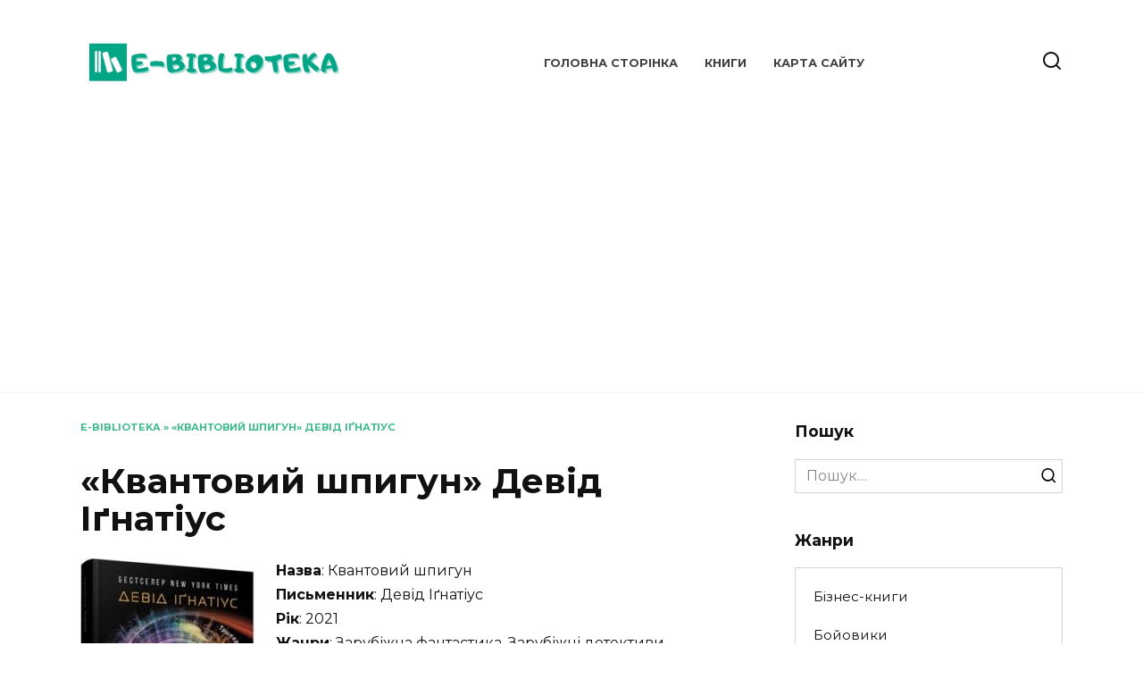

--- FILE ---
content_type: text/html; charset=UTF-8
request_url: https://ebiblioteka.com.ua/kvantovyy-shpyhun-devid-ignatius/
body_size: 17051
content:
<!doctype html>
<html lang="uk">
<head>
	<meta charset="UTF-8">
	<meta name="viewport" content="width=device-width, initial-scale=1">

	<meta name='robots' content='index, follow, max-image-preview:large, max-snippet:-1, max-video-preview:-1' />
	<style>img:is([sizes="auto" i], [sizes^="auto," i]) { contain-intrinsic-size: 3000px 1500px }</style>
	
	<!-- This site is optimized with the Yoast SEO plugin v19.3 - https://yoast.com/wordpress/plugins/seo/ -->
	<title>«Квантовий шпигун» Девід Іґнатіус 🔥 Скачати (Завантажити) безкоштовно книгу (txt, rtf, pdf, epub, fb2) 🇺🇦УКРАЇНСЬКОЮ мовою</title>
	<meta name="description" content="📩 Скачати книгу «Квантовий шпигун» Девід Іґнатіус 🇺🇦УКРАЇНСЬКОЮ мовою🇺🇦 на телефон, ipad, iphone, android у форматах txt, rtf, pdf, epub, fb2. Читати та слухати онлайн БЕЗКОШТОВНО!" />
	<link rel="canonical" href="https://ebiblioteka.com.ua/kvantovyy-shpyhun-devid-ignatius/" />
	<meta property="og:locale" content="uk_UA" />
	<meta property="og:type" content="article" />
	<meta property="og:title" content="«Квантовий шпигун» Девід Іґнатіус 🔥 Скачати (Завантажити) безкоштовно книгу (txt, rtf, pdf, epub, fb2) 🇺🇦УКРАЇНСЬКОЮ мовою" />
	<meta property="og:description" content="📩 Скачати книгу «Квантовий шпигун» Девід Іґнатіус 🇺🇦УКРАЇНСЬКОЮ мовою🇺🇦 на телефон, ipad, iphone, android у форматах txt, rtf, pdf, epub, fb2. Читати та слухати онлайн БЕЗКОШТОВНО!" />
	<meta property="og:url" content="https://ebiblioteka.com.ua/kvantovyy-shpyhun-devid-ignatius/" />
	<meta property="og:site_name" content="E-Biblioteka" />
	<meta property="article:published_time" content="2022-08-09T22:46:39+00:00" />
	<meta property="og:image" content="https://ebiblioteka.com.ua/wp-content/uploads/2022/08/Kvantovyj-shpygun-237x365-1.jpg" />
	<meta property="og:image:width" content="237" />
	<meta property="og:image:height" content="365" />
	<meta property="og:image:type" content="image/jpeg" />
	<meta name="author" content="mrfomin92" />
	<meta name="twitter:card" content="summary_large_image" />
	<meta name="twitter:label1" content="Автор" />
	<meta name="twitter:data1" content="mrfomin92" />
	<script type="application/ld+json" class="yoast-schema-graph">{"@context":"https://schema.org","@graph":[{"@type":"WebSite","@id":"https://ebiblioteka.com.ua/#website","url":"https://ebiblioteka.com.ua/","name":"E-Biblioteka","description":"","potentialAction":[{"@type":"SearchAction","target":{"@type":"EntryPoint","urlTemplate":"https://ebiblioteka.com.ua/?s={search_term_string}"},"query-input":"required name=search_term_string"}],"inLanguage":"uk"},{"@type":"ImageObject","inLanguage":"uk","@id":"https://ebiblioteka.com.ua/kvantovyy-shpyhun-devid-ignatius/#primaryimage","url":"https://ebiblioteka.com.ua/wp-content/uploads/2022/08/Kvantovyj-shpygun-237x365-1.jpg","contentUrl":"https://ebiblioteka.com.ua/wp-content/uploads/2022/08/Kvantovyj-shpygun-237x365-1.jpg","width":237,"height":365,"caption":"«Квантовий шпигун» Девід Іґнатіус"},{"@type":"WebPage","@id":"https://ebiblioteka.com.ua/kvantovyy-shpyhun-devid-ignatius/","url":"https://ebiblioteka.com.ua/kvantovyy-shpyhun-devid-ignatius/","name":"«Квантовий шпигун» Девід Іґнатіус 🔥 Скачати (Завантажити) безкоштовно книгу (txt, rtf, pdf, epub, fb2) 🇺🇦УКРАЇНСЬКОЮ мовою","isPartOf":{"@id":"https://ebiblioteka.com.ua/#website"},"primaryImageOfPage":{"@id":"https://ebiblioteka.com.ua/kvantovyy-shpyhun-devid-ignatius/#primaryimage"},"datePublished":"2022-08-09T22:46:39+00:00","dateModified":"2022-08-09T22:46:39+00:00","author":{"@id":"https://ebiblioteka.com.ua/#/schema/person/9d85b73964a41fdb8040387cb4e2b0e7"},"description":"📩 Скачати книгу «Квантовий шпигун» Девід Іґнатіус 🇺🇦УКРАЇНСЬКОЮ мовою🇺🇦 на телефон, ipad, iphone, android у форматах txt, rtf, pdf, epub, fb2. Читати та слухати онлайн БЕЗКОШТОВНО!","breadcrumb":{"@id":"https://ebiblioteka.com.ua/kvantovyy-shpyhun-devid-ignatius/#breadcrumb"},"inLanguage":"uk","potentialAction":[{"@type":"ReadAction","target":["https://ebiblioteka.com.ua/kvantovyy-shpyhun-devid-ignatius/"]}]},{"@type":"BreadcrumbList","@id":"https://ebiblioteka.com.ua/kvantovyy-shpyhun-devid-ignatius/#breadcrumb","itemListElement":[{"@type":"ListItem","position":1,"name":"E-biblioteka","item":"https://ebiblioteka.com.ua/"},{"@type":"ListItem","position":2,"name":"«Квантовий шпигун» Девід Іґнатіус"}]},{"@type":"Person","@id":"https://ebiblioteka.com.ua/#/schema/person/9d85b73964a41fdb8040387cb4e2b0e7","name":"mrfomin92","image":{"@type":"ImageObject","inLanguage":"uk","@id":"https://ebiblioteka.com.ua/#/schema/person/image/","url":"https://secure.gravatar.com/avatar/5eef3f97af594a0272e05122478721aca12387dc38aa6505dea64826bc8072be?s=96&d=mm&r=g","contentUrl":"https://secure.gravatar.com/avatar/5eef3f97af594a0272e05122478721aca12387dc38aa6505dea64826bc8072be?s=96&d=mm&r=g","caption":"mrfomin92"},"sameAs":["https://ebiblioteka.com.ua"]}]}</script>
	<!-- / Yoast SEO plugin. -->


<link rel='dns-prefetch' href='//fonts.googleapis.com' />
<link rel="alternate" type="application/rss+xml" title="E-Biblioteka &raquo; «Квантовий шпигун» Девід Іґнатіус Канал коментарів" href="https://ebiblioteka.com.ua/kvantovyy-shpyhun-devid-ignatius/feed/" />
<script type="text/javascript">
/* <![CDATA[ */
window._wpemojiSettings = {"baseUrl":"https:\/\/s.w.org\/images\/core\/emoji\/16.0.1\/72x72\/","ext":".png","svgUrl":"https:\/\/s.w.org\/images\/core\/emoji\/16.0.1\/svg\/","svgExt":".svg","source":{"concatemoji":"https:\/\/ebiblioteka.com.ua\/wp-includes\/js\/wp-emoji-release.min.js?ver=6.8.3"}};
/*! This file is auto-generated */
!function(s,n){var o,i,e;function c(e){try{var t={supportTests:e,timestamp:(new Date).valueOf()};sessionStorage.setItem(o,JSON.stringify(t))}catch(e){}}function p(e,t,n){e.clearRect(0,0,e.canvas.width,e.canvas.height),e.fillText(t,0,0);var t=new Uint32Array(e.getImageData(0,0,e.canvas.width,e.canvas.height).data),a=(e.clearRect(0,0,e.canvas.width,e.canvas.height),e.fillText(n,0,0),new Uint32Array(e.getImageData(0,0,e.canvas.width,e.canvas.height).data));return t.every(function(e,t){return e===a[t]})}function u(e,t){e.clearRect(0,0,e.canvas.width,e.canvas.height),e.fillText(t,0,0);for(var n=e.getImageData(16,16,1,1),a=0;a<n.data.length;a++)if(0!==n.data[a])return!1;return!0}function f(e,t,n,a){switch(t){case"flag":return n(e,"\ud83c\udff3\ufe0f\u200d\u26a7\ufe0f","\ud83c\udff3\ufe0f\u200b\u26a7\ufe0f")?!1:!n(e,"\ud83c\udde8\ud83c\uddf6","\ud83c\udde8\u200b\ud83c\uddf6")&&!n(e,"\ud83c\udff4\udb40\udc67\udb40\udc62\udb40\udc65\udb40\udc6e\udb40\udc67\udb40\udc7f","\ud83c\udff4\u200b\udb40\udc67\u200b\udb40\udc62\u200b\udb40\udc65\u200b\udb40\udc6e\u200b\udb40\udc67\u200b\udb40\udc7f");case"emoji":return!a(e,"\ud83e\udedf")}return!1}function g(e,t,n,a){var r="undefined"!=typeof WorkerGlobalScope&&self instanceof WorkerGlobalScope?new OffscreenCanvas(300,150):s.createElement("canvas"),o=r.getContext("2d",{willReadFrequently:!0}),i=(o.textBaseline="top",o.font="600 32px Arial",{});return e.forEach(function(e){i[e]=t(o,e,n,a)}),i}function t(e){var t=s.createElement("script");t.src=e,t.defer=!0,s.head.appendChild(t)}"undefined"!=typeof Promise&&(o="wpEmojiSettingsSupports",i=["flag","emoji"],n.supports={everything:!0,everythingExceptFlag:!0},e=new Promise(function(e){s.addEventListener("DOMContentLoaded",e,{once:!0})}),new Promise(function(t){var n=function(){try{var e=JSON.parse(sessionStorage.getItem(o));if("object"==typeof e&&"number"==typeof e.timestamp&&(new Date).valueOf()<e.timestamp+604800&&"object"==typeof e.supportTests)return e.supportTests}catch(e){}return null}();if(!n){if("undefined"!=typeof Worker&&"undefined"!=typeof OffscreenCanvas&&"undefined"!=typeof URL&&URL.createObjectURL&&"undefined"!=typeof Blob)try{var e="postMessage("+g.toString()+"("+[JSON.stringify(i),f.toString(),p.toString(),u.toString()].join(",")+"));",a=new Blob([e],{type:"text/javascript"}),r=new Worker(URL.createObjectURL(a),{name:"wpTestEmojiSupports"});return void(r.onmessage=function(e){c(n=e.data),r.terminate(),t(n)})}catch(e){}c(n=g(i,f,p,u))}t(n)}).then(function(e){for(var t in e)n.supports[t]=e[t],n.supports.everything=n.supports.everything&&n.supports[t],"flag"!==t&&(n.supports.everythingExceptFlag=n.supports.everythingExceptFlag&&n.supports[t]);n.supports.everythingExceptFlag=n.supports.everythingExceptFlag&&!n.supports.flag,n.DOMReady=!1,n.readyCallback=function(){n.DOMReady=!0}}).then(function(){return e}).then(function(){var e;n.supports.everything||(n.readyCallback(),(e=n.source||{}).concatemoji?t(e.concatemoji):e.wpemoji&&e.twemoji&&(t(e.twemoji),t(e.wpemoji)))}))}((window,document),window._wpemojiSettings);
/* ]]> */
</script>

<style id='wp-emoji-styles-inline-css' type='text/css'>

	img.wp-smiley, img.emoji {
		display: inline !important;
		border: none !important;
		box-shadow: none !important;
		height: 1em !important;
		width: 1em !important;
		margin: 0 0.07em !important;
		vertical-align: -0.1em !important;
		background: none !important;
		padding: 0 !important;
	}
</style>
<link rel='stylesheet' id='wp-block-library-css' href='https://ebiblioteka.com.ua/wp-includes/css/dist/block-library/style.min.css?ver=6.8.3'  media='all' />
<style id='wp-block-library-theme-inline-css' type='text/css'>
.wp-block-audio :where(figcaption){color:#555;font-size:13px;text-align:center}.is-dark-theme .wp-block-audio :where(figcaption){color:#ffffffa6}.wp-block-audio{margin:0 0 1em}.wp-block-code{border:1px solid #ccc;border-radius:4px;font-family:Menlo,Consolas,monaco,monospace;padding:.8em 1em}.wp-block-embed :where(figcaption){color:#555;font-size:13px;text-align:center}.is-dark-theme .wp-block-embed :where(figcaption){color:#ffffffa6}.wp-block-embed{margin:0 0 1em}.blocks-gallery-caption{color:#555;font-size:13px;text-align:center}.is-dark-theme .blocks-gallery-caption{color:#ffffffa6}:root :where(.wp-block-image figcaption){color:#555;font-size:13px;text-align:center}.is-dark-theme :root :where(.wp-block-image figcaption){color:#ffffffa6}.wp-block-image{margin:0 0 1em}.wp-block-pullquote{border-bottom:4px solid;border-top:4px solid;color:currentColor;margin-bottom:1.75em}.wp-block-pullquote cite,.wp-block-pullquote footer,.wp-block-pullquote__citation{color:currentColor;font-size:.8125em;font-style:normal;text-transform:uppercase}.wp-block-quote{border-left:.25em solid;margin:0 0 1.75em;padding-left:1em}.wp-block-quote cite,.wp-block-quote footer{color:currentColor;font-size:.8125em;font-style:normal;position:relative}.wp-block-quote:where(.has-text-align-right){border-left:none;border-right:.25em solid;padding-left:0;padding-right:1em}.wp-block-quote:where(.has-text-align-center){border:none;padding-left:0}.wp-block-quote.is-large,.wp-block-quote.is-style-large,.wp-block-quote:where(.is-style-plain){border:none}.wp-block-search .wp-block-search__label{font-weight:700}.wp-block-search__button{border:1px solid #ccc;padding:.375em .625em}:where(.wp-block-group.has-background){padding:1.25em 2.375em}.wp-block-separator.has-css-opacity{opacity:.4}.wp-block-separator{border:none;border-bottom:2px solid;margin-left:auto;margin-right:auto}.wp-block-separator.has-alpha-channel-opacity{opacity:1}.wp-block-separator:not(.is-style-wide):not(.is-style-dots){width:100px}.wp-block-separator.has-background:not(.is-style-dots){border-bottom:none;height:1px}.wp-block-separator.has-background:not(.is-style-wide):not(.is-style-dots){height:2px}.wp-block-table{margin:0 0 1em}.wp-block-table td,.wp-block-table th{word-break:normal}.wp-block-table :where(figcaption){color:#555;font-size:13px;text-align:center}.is-dark-theme .wp-block-table :where(figcaption){color:#ffffffa6}.wp-block-video :where(figcaption){color:#555;font-size:13px;text-align:center}.is-dark-theme .wp-block-video :where(figcaption){color:#ffffffa6}.wp-block-video{margin:0 0 1em}:root :where(.wp-block-template-part.has-background){margin-bottom:0;margin-top:0;padding:1.25em 2.375em}
</style>
<style id='classic-theme-styles-inline-css' type='text/css'>
/*! This file is auto-generated */
.wp-block-button__link{color:#fff;background-color:#32373c;border-radius:9999px;box-shadow:none;text-decoration:none;padding:calc(.667em + 2px) calc(1.333em + 2px);font-size:1.125em}.wp-block-file__button{background:#32373c;color:#fff;text-decoration:none}
</style>
<style id='global-styles-inline-css' type='text/css'>
:root{--wp--preset--aspect-ratio--square: 1;--wp--preset--aspect-ratio--4-3: 4/3;--wp--preset--aspect-ratio--3-4: 3/4;--wp--preset--aspect-ratio--3-2: 3/2;--wp--preset--aspect-ratio--2-3: 2/3;--wp--preset--aspect-ratio--16-9: 16/9;--wp--preset--aspect-ratio--9-16: 9/16;--wp--preset--color--black: #000000;--wp--preset--color--cyan-bluish-gray: #abb8c3;--wp--preset--color--white: #ffffff;--wp--preset--color--pale-pink: #f78da7;--wp--preset--color--vivid-red: #cf2e2e;--wp--preset--color--luminous-vivid-orange: #ff6900;--wp--preset--color--luminous-vivid-amber: #fcb900;--wp--preset--color--light-green-cyan: #7bdcb5;--wp--preset--color--vivid-green-cyan: #00d084;--wp--preset--color--pale-cyan-blue: #8ed1fc;--wp--preset--color--vivid-cyan-blue: #0693e3;--wp--preset--color--vivid-purple: #9b51e0;--wp--preset--gradient--vivid-cyan-blue-to-vivid-purple: linear-gradient(135deg,rgba(6,147,227,1) 0%,rgb(155,81,224) 100%);--wp--preset--gradient--light-green-cyan-to-vivid-green-cyan: linear-gradient(135deg,rgb(122,220,180) 0%,rgb(0,208,130) 100%);--wp--preset--gradient--luminous-vivid-amber-to-luminous-vivid-orange: linear-gradient(135deg,rgba(252,185,0,1) 0%,rgba(255,105,0,1) 100%);--wp--preset--gradient--luminous-vivid-orange-to-vivid-red: linear-gradient(135deg,rgba(255,105,0,1) 0%,rgb(207,46,46) 100%);--wp--preset--gradient--very-light-gray-to-cyan-bluish-gray: linear-gradient(135deg,rgb(238,238,238) 0%,rgb(169,184,195) 100%);--wp--preset--gradient--cool-to-warm-spectrum: linear-gradient(135deg,rgb(74,234,220) 0%,rgb(151,120,209) 20%,rgb(207,42,186) 40%,rgb(238,44,130) 60%,rgb(251,105,98) 80%,rgb(254,248,76) 100%);--wp--preset--gradient--blush-light-purple: linear-gradient(135deg,rgb(255,206,236) 0%,rgb(152,150,240) 100%);--wp--preset--gradient--blush-bordeaux: linear-gradient(135deg,rgb(254,205,165) 0%,rgb(254,45,45) 50%,rgb(107,0,62) 100%);--wp--preset--gradient--luminous-dusk: linear-gradient(135deg,rgb(255,203,112) 0%,rgb(199,81,192) 50%,rgb(65,88,208) 100%);--wp--preset--gradient--pale-ocean: linear-gradient(135deg,rgb(255,245,203) 0%,rgb(182,227,212) 50%,rgb(51,167,181) 100%);--wp--preset--gradient--electric-grass: linear-gradient(135deg,rgb(202,248,128) 0%,rgb(113,206,126) 100%);--wp--preset--gradient--midnight: linear-gradient(135deg,rgb(2,3,129) 0%,rgb(40,116,252) 100%);--wp--preset--font-size--small: 19.5px;--wp--preset--font-size--medium: 20px;--wp--preset--font-size--large: 36.5px;--wp--preset--font-size--x-large: 42px;--wp--preset--font-size--normal: 22px;--wp--preset--font-size--huge: 49.5px;--wp--preset--spacing--20: 0.44rem;--wp--preset--spacing--30: 0.67rem;--wp--preset--spacing--40: 1rem;--wp--preset--spacing--50: 1.5rem;--wp--preset--spacing--60: 2.25rem;--wp--preset--spacing--70: 3.38rem;--wp--preset--spacing--80: 5.06rem;--wp--preset--shadow--natural: 6px 6px 9px rgba(0, 0, 0, 0.2);--wp--preset--shadow--deep: 12px 12px 50px rgba(0, 0, 0, 0.4);--wp--preset--shadow--sharp: 6px 6px 0px rgba(0, 0, 0, 0.2);--wp--preset--shadow--outlined: 6px 6px 0px -3px rgba(255, 255, 255, 1), 6px 6px rgba(0, 0, 0, 1);--wp--preset--shadow--crisp: 6px 6px 0px rgba(0, 0, 0, 1);}:where(.is-layout-flex){gap: 0.5em;}:where(.is-layout-grid){gap: 0.5em;}body .is-layout-flex{display: flex;}.is-layout-flex{flex-wrap: wrap;align-items: center;}.is-layout-flex > :is(*, div){margin: 0;}body .is-layout-grid{display: grid;}.is-layout-grid > :is(*, div){margin: 0;}:where(.wp-block-columns.is-layout-flex){gap: 2em;}:where(.wp-block-columns.is-layout-grid){gap: 2em;}:where(.wp-block-post-template.is-layout-flex){gap: 1.25em;}:where(.wp-block-post-template.is-layout-grid){gap: 1.25em;}.has-black-color{color: var(--wp--preset--color--black) !important;}.has-cyan-bluish-gray-color{color: var(--wp--preset--color--cyan-bluish-gray) !important;}.has-white-color{color: var(--wp--preset--color--white) !important;}.has-pale-pink-color{color: var(--wp--preset--color--pale-pink) !important;}.has-vivid-red-color{color: var(--wp--preset--color--vivid-red) !important;}.has-luminous-vivid-orange-color{color: var(--wp--preset--color--luminous-vivid-orange) !important;}.has-luminous-vivid-amber-color{color: var(--wp--preset--color--luminous-vivid-amber) !important;}.has-light-green-cyan-color{color: var(--wp--preset--color--light-green-cyan) !important;}.has-vivid-green-cyan-color{color: var(--wp--preset--color--vivid-green-cyan) !important;}.has-pale-cyan-blue-color{color: var(--wp--preset--color--pale-cyan-blue) !important;}.has-vivid-cyan-blue-color{color: var(--wp--preset--color--vivid-cyan-blue) !important;}.has-vivid-purple-color{color: var(--wp--preset--color--vivid-purple) !important;}.has-black-background-color{background-color: var(--wp--preset--color--black) !important;}.has-cyan-bluish-gray-background-color{background-color: var(--wp--preset--color--cyan-bluish-gray) !important;}.has-white-background-color{background-color: var(--wp--preset--color--white) !important;}.has-pale-pink-background-color{background-color: var(--wp--preset--color--pale-pink) !important;}.has-vivid-red-background-color{background-color: var(--wp--preset--color--vivid-red) !important;}.has-luminous-vivid-orange-background-color{background-color: var(--wp--preset--color--luminous-vivid-orange) !important;}.has-luminous-vivid-amber-background-color{background-color: var(--wp--preset--color--luminous-vivid-amber) !important;}.has-light-green-cyan-background-color{background-color: var(--wp--preset--color--light-green-cyan) !important;}.has-vivid-green-cyan-background-color{background-color: var(--wp--preset--color--vivid-green-cyan) !important;}.has-pale-cyan-blue-background-color{background-color: var(--wp--preset--color--pale-cyan-blue) !important;}.has-vivid-cyan-blue-background-color{background-color: var(--wp--preset--color--vivid-cyan-blue) !important;}.has-vivid-purple-background-color{background-color: var(--wp--preset--color--vivid-purple) !important;}.has-black-border-color{border-color: var(--wp--preset--color--black) !important;}.has-cyan-bluish-gray-border-color{border-color: var(--wp--preset--color--cyan-bluish-gray) !important;}.has-white-border-color{border-color: var(--wp--preset--color--white) !important;}.has-pale-pink-border-color{border-color: var(--wp--preset--color--pale-pink) !important;}.has-vivid-red-border-color{border-color: var(--wp--preset--color--vivid-red) !important;}.has-luminous-vivid-orange-border-color{border-color: var(--wp--preset--color--luminous-vivid-orange) !important;}.has-luminous-vivid-amber-border-color{border-color: var(--wp--preset--color--luminous-vivid-amber) !important;}.has-light-green-cyan-border-color{border-color: var(--wp--preset--color--light-green-cyan) !important;}.has-vivid-green-cyan-border-color{border-color: var(--wp--preset--color--vivid-green-cyan) !important;}.has-pale-cyan-blue-border-color{border-color: var(--wp--preset--color--pale-cyan-blue) !important;}.has-vivid-cyan-blue-border-color{border-color: var(--wp--preset--color--vivid-cyan-blue) !important;}.has-vivid-purple-border-color{border-color: var(--wp--preset--color--vivid-purple) !important;}.has-vivid-cyan-blue-to-vivid-purple-gradient-background{background: var(--wp--preset--gradient--vivid-cyan-blue-to-vivid-purple) !important;}.has-light-green-cyan-to-vivid-green-cyan-gradient-background{background: var(--wp--preset--gradient--light-green-cyan-to-vivid-green-cyan) !important;}.has-luminous-vivid-amber-to-luminous-vivid-orange-gradient-background{background: var(--wp--preset--gradient--luminous-vivid-amber-to-luminous-vivid-orange) !important;}.has-luminous-vivid-orange-to-vivid-red-gradient-background{background: var(--wp--preset--gradient--luminous-vivid-orange-to-vivid-red) !important;}.has-very-light-gray-to-cyan-bluish-gray-gradient-background{background: var(--wp--preset--gradient--very-light-gray-to-cyan-bluish-gray) !important;}.has-cool-to-warm-spectrum-gradient-background{background: var(--wp--preset--gradient--cool-to-warm-spectrum) !important;}.has-blush-light-purple-gradient-background{background: var(--wp--preset--gradient--blush-light-purple) !important;}.has-blush-bordeaux-gradient-background{background: var(--wp--preset--gradient--blush-bordeaux) !important;}.has-luminous-dusk-gradient-background{background: var(--wp--preset--gradient--luminous-dusk) !important;}.has-pale-ocean-gradient-background{background: var(--wp--preset--gradient--pale-ocean) !important;}.has-electric-grass-gradient-background{background: var(--wp--preset--gradient--electric-grass) !important;}.has-midnight-gradient-background{background: var(--wp--preset--gradient--midnight) !important;}.has-small-font-size{font-size: var(--wp--preset--font-size--small) !important;}.has-medium-font-size{font-size: var(--wp--preset--font-size--medium) !important;}.has-large-font-size{font-size: var(--wp--preset--font-size--large) !important;}.has-x-large-font-size{font-size: var(--wp--preset--font-size--x-large) !important;}
:where(.wp-block-post-template.is-layout-flex){gap: 1.25em;}:where(.wp-block-post-template.is-layout-grid){gap: 1.25em;}
:where(.wp-block-columns.is-layout-flex){gap: 2em;}:where(.wp-block-columns.is-layout-grid){gap: 2em;}
:root :where(.wp-block-pullquote){font-size: 1.5em;line-height: 1.6;}
</style>
<link rel='stylesheet' id='google-fonts-css' href='https://fonts.googleapis.com/css?family=Montserrat%3A400%2C400i%2C700&#038;subset=cyrillic&#038;display=swap&#038;ver=6.8.3'  media='all' />
<link rel='stylesheet' id='reboot-style-css' href='https://ebiblioteka.com.ua/wp-content/themes/reboot/assets/css/style.min.css?ver=1.4.3'  media='all' />
<script type="text/javascript" src="https://ebiblioteka.com.ua/wp-includes/js/jquery/jquery.min.js?ver=3.7.1" id="jquery-core-js"></script>
<script type="text/javascript" src="https://ebiblioteka.com.ua/wp-includes/js/jquery/jquery-migrate.min.js?ver=3.4.1" id="jquery-migrate-js"></script>
<link rel="https://api.w.org/" href="https://ebiblioteka.com.ua/wp-json/" /><link rel="alternate" title="JSON" type="application/json" href="https://ebiblioteka.com.ua/wp-json/wp/v2/posts/2400" /><link rel="EditURI" type="application/rsd+xml" title="RSD" href="https://ebiblioteka.com.ua/xmlrpc.php?rsd" />
<meta name="generator" content="WordPress 6.8.3" />
<link rel='shortlink' href='https://ebiblioteka.com.ua/?p=2400' />
<link rel="alternate" title="oEmbed (JSON)" type="application/json+oembed" href="https://ebiblioteka.com.ua/wp-json/oembed/1.0/embed?url=https%3A%2F%2Febiblioteka.com.ua%2Fkvantovyy-shpyhun-devid-ignatius%2F" />
<link rel="alternate" title="oEmbed (XML)" type="text/xml+oembed" href="https://ebiblioteka.com.ua/wp-json/oembed/1.0/embed?url=https%3A%2F%2Febiblioteka.com.ua%2Fkvantovyy-shpyhun-devid-ignatius%2F&#038;format=xml" />
<link rel="preload" href="https://ebiblioteka.com.ua/wp-content/themes/reboot/assets/fonts/wpshop-core.ttf" as="font" crossorigin>
    <style>::selection, .card-slider__category, .card-slider-container .swiper-pagination-bullet-active, .post-card--grid .post-card__thumbnail:before, .post-card:not(.post-card--small) .post-card__thumbnail a:before, .post-card:not(.post-card--small) .post-card__category,  .post-box--high .post-box__category span, .post-box--wide .post-box__category span, .page-separator, .pagination .nav-links .page-numbers:not(.dots):not(.current):before, .btn, .btn-primary:hover, .btn-primary:not(:disabled):not(.disabled).active, .btn-primary:not(:disabled):not(.disabled):active, .show>.btn-primary.dropdown-toggle, .comment-respond .form-submit input, .page-links__item{background-color:#0faa71}.entry-image--big .entry-image__body .post-card__category a, .home-text ul:not([class])>li:before, .page-content ul:not([class])>li:before, .taxonomy-description ul:not([class])>li:before, .widget-area .widget_categories ul.menu li a:before, .widget-area .widget_categories ul.menu li span:before, .widget-area .widget_categories>ul li a:before, .widget-area .widget_categories>ul li span:before, .widget-area .widget_nav_menu ul.menu li a:before, .widget-area .widget_nav_menu ul.menu li span:before, .widget-area .widget_nav_menu>ul li a:before, .widget-area .widget_nav_menu>ul li span:before, .page-links .page-numbers:not(.dots):not(.current):before, .page-links .post-page-numbers:not(.dots):not(.current):before, .pagination .nav-links .page-numbers:not(.dots):not(.current):before, .pagination .nav-links .post-page-numbers:not(.dots):not(.current):before, .entry-image--full .entry-image__body .post-card__category a, .entry-image--fullscreen .entry-image__body .post-card__category a, .entry-image--wide .entry-image__body .post-card__category a{background-color:#0faa71}.comment-respond input:focus, select:focus, textarea:focus, .post-card--grid.post-card--thumbnail-no, .post-card--standard:after, .post-card--related.post-card--thumbnail-no:hover, .spoiler-box, .btn-primary, .btn-primary:hover, .btn-primary:not(:disabled):not(.disabled).active, .btn-primary:not(:disabled):not(.disabled):active, .show>.btn-primary.dropdown-toggle, .inp:focus, .entry-tag:focus, .entry-tag:hover, .search-screen .search-form .search-field:focus, .entry-content ul:not([class])>li:before, .text-content ul:not([class])>li:before, .page-content ul:not([class])>li:before, .taxonomy-description ul:not([class])>li:before, .entry-content blockquote,
        .input:focus, input[type=color]:focus, input[type=date]:focus, input[type=datetime-local]:focus, input[type=datetime]:focus, input[type=email]:focus, input[type=month]:focus, input[type=number]:focus, input[type=password]:focus, input[type=range]:focus, input[type=search]:focus, input[type=tel]:focus, input[type=text]:focus, input[type=time]:focus, input[type=url]:focus, input[type=week]:focus, select:focus, textarea:focus{border-color:#0faa71 !important}.post-card--small .post-card__category, .post-card__author:before, .post-card__comments:before, .post-card__date:before, .post-card__like:before, .post-card__views:before, .entry-author:before, .entry-date:before, .entry-time:before, .entry-views:before, .entry-content ol:not([class])>li:before, .text-content ol:not([class])>li:before, .entry-content blockquote:before, .spoiler-box__title:after, .search-icon:hover:before, .search-form .search-submit:hover:before, .star-rating-item.hover,
        .comment-list .bypostauthor>.comment-body .comment-author:after,
        .breadcrumb a, .breadcrumb span,
        .search-screen .search-form .search-submit:before, 
        .star-rating--score-1:not(.hover) .star-rating-item:nth-child(1),
        .star-rating--score-2:not(.hover) .star-rating-item:nth-child(1), .star-rating--score-2:not(.hover) .star-rating-item:nth-child(2),
        .star-rating--score-3:not(.hover) .star-rating-item:nth-child(1), .star-rating--score-3:not(.hover) .star-rating-item:nth-child(2), .star-rating--score-3:not(.hover) .star-rating-item:nth-child(3),
        .star-rating--score-4:not(.hover) .star-rating-item:nth-child(1), .star-rating--score-4:not(.hover) .star-rating-item:nth-child(2), .star-rating--score-4:not(.hover) .star-rating-item:nth-child(3), .star-rating--score-4:not(.hover) .star-rating-item:nth-child(4),
        .star-rating--score-5:not(.hover) .star-rating-item:nth-child(1), .star-rating--score-5:not(.hover) .star-rating-item:nth-child(2), .star-rating--score-5:not(.hover) .star-rating-item:nth-child(3), .star-rating--score-5:not(.hover) .star-rating-item:nth-child(4), .star-rating--score-5:not(.hover) .star-rating-item:nth-child(5){color:#0faa71}@media (max-width: 991px){.widget-area{display: block; margin: 0 auto}}</style>
<link rel="icon" href="https://ebiblioteka.com.ua/wp-content/uploads/2022/07/cropped-Дизайн-без-названия-2022-07-13T105307.896-32x32.jpg" sizes="32x32" />
<link rel="icon" href="https://ebiblioteka.com.ua/wp-content/uploads/2022/07/cropped-Дизайн-без-названия-2022-07-13T105307.896-192x192.jpg" sizes="192x192" />
<link rel="apple-touch-icon" href="https://ebiblioteka.com.ua/wp-content/uploads/2022/07/cropped-Дизайн-без-названия-2022-07-13T105307.896-180x180.jpg" />
<meta name="msapplication-TileImage" content="https://ebiblioteka.com.ua/wp-content/uploads/2022/07/cropped-Дизайн-без-названия-2022-07-13T105307.896-270x270.jpg" />
    	<!-- Google tag (gtag.js) -->
<script async src="https://www.googletagmanager.com/gtag/js?id=G-KPCMW59W81"></script>
<script>
  window.dataLayer = window.dataLayer || [];
  function gtag(){dataLayer.push(arguments);}
  gtag('js', new Date());

  gtag('config', 'G-KPCMW59W81');
</script>
	<!-- Global site tag (gtag.js) - Google Analytics -->
<script async src="https://www.googletagmanager.com/gtag/js?id=UA-238355683-1"></script>
<script>
  window.dataLayer = window.dataLayer || [];
  function gtag(){dataLayer.push(arguments);}
  gtag('js', new Date());

  gtag('config', 'UA-238355683-1');
</script>
	<script async src="https://pagead2.googlesyndication.com/pagead/js/adsbygoogle.js?client=ca-pub-0844652569170025"
     crossorigin="anonymous"></script>

</head>

<body class="wp-singular post-template-default single single-post postid-2400 single-format-standard wp-embed-responsive wp-theme-reboot sidebar-right">



<div id="page" class="site">
    <a class="skip-link screen-reader-text" href="#content">Перейти до вмісту</a>

    <div class="search-screen-overlay js-search-screen-overlay"></div>
    <div class="search-screen js-search-screen">
        
<form role="search" method="get" class="search-form" action="https://ebiblioteka.com.ua/">
    <label>
        <span class="screen-reader-text">Search for:</span>
        <input type="search" class="search-field" placeholder="Пошук…" value="" name="s">
    </label>
    <button type="submit" class="search-submit"></button>
</form>    </div>

    

<header id="masthead" class="site-header full" itemscope itemtype="http://schema.org/WPHeader">
    <div class="site-header-inner fixed">

        <div class="humburger js-humburger"><span></span><span></span><span></span></div>

        
<div class="site-branding">

    <div class="site-logotype"><a href="https://ebiblioteka.com.ua/"><img src="https://ebiblioteka.com.ua/wp-content/uploads/2022/07/El-Livros-6.jpg" alt="E-Biblioteka"></a></div></div><!-- .site-branding --><div class="top-menu"><ul id="top-menu" class="menu"><li id="menu-item-12" class="menu-item menu-item-type-custom menu-item-object-custom menu-item-home menu-item-12"><a href="https://ebiblioteka.com.ua/">Головна сторінка</a></li>
<li id="menu-item-657" class="menu-item menu-item-type-custom menu-item-object-custom menu-item-657"><a href="https://ebiblioteka.com.ua/category/knyhy/">Книги</a></li>
<li id="menu-item-14" class="menu-item menu-item-type-post_type menu-item-object-post menu-item-14"><a href="https://ebiblioteka.com.ua/karta-sayta/">Карта сайту</a></li>
</ul></div>                <div class="header-search">
                    <span class="search-icon js-search-icon"></span>
                </div>
            
    </div>
</header><!-- #masthead -->


    
    <nav id="site-navigation" class="main-navigation fixed" style="display: none;">
        <div class="main-navigation-inner full">
            <ul id="header_menu"></ul>
        </div>
    </nav>
    <div class="container header-separator"></div>


    <div class="mobile-menu-placeholder js-mobile-menu-placeholder"></div>
    
	
    <div id="content" class="site-content fixed">

        
        <div class="site-content-inner">
    
        
        <div id="primary" class="content-area" itemscope itemtype="http://schema.org/Article">
            <main id="main" class="site-main article-card">

                
<article id="post-2400" class="article-post post-2400 post type-post status-publish format-standard has-post-thumbnail  category-detektyvna-fantastyka category-zarubizhna-fantastyka category-zarubizhni-detektyvy category-psykholohichnyy-tryller category-shpyhunski-detektyvy category-knyhy">

    
        <div class="breadcrumb" id="breadcrumbs"><span><span><a href="https://ebiblioteka.com.ua/">E-biblioteka</a> » <span class="breadcrumb_last" aria-current="page">«Квантовий шпигун» Девід Іґнатіус</span></span></span></div>
                                <h1 class="entry-title" itemprop="headline">«Квантовий шпигун» Девід Іґнатіус</h1>
                    
        
        
    
    
    
    <div class="entry-content" itemprop="articleBody">
        <p><span itemprop="image" itemscope itemtype="https://schema.org/ImageObject"><img itemprop="url image" decoding="async" class="size-medium wp-image-2401 alignleft" src="https://ebiblioteka.com.ua/wp-content/uploads/2022/08/Kvantovyj-shpygun-237x365-1-195x300.jpg" alt="«Квантовий шпигун» Девід Іґнатіус" width="195" height="300" srcset="https://ebiblioteka.com.ua/wp-content/uploads/2022/08/Kvantovyj-shpygun-237x365-1-195x300.jpg 195w, https://ebiblioteka.com.ua/wp-content/uploads/2022/08/Kvantovyj-shpygun-237x365-1.jpg 237w" sizes="(max-width: 195px) 100vw, 195px" /><meta itemprop="width" content="195"><meta itemprop="height" content="300"></span><strong>Назва</strong>: Квантовий шпигун<br />
<strong>Письменник</strong>: Девід Іґнатіус<br />
<strong>Рік</strong>: 2021<br />
<strong>Жанри</strong>: Зарубіжна фантастика, Зарубіжні детективи, Детективна фантастика, Шпигунські детективи, Психологічний триллер</p>
<p>&nbsp;</p>
<p>&nbsp;</p>
<h2 style="text-align: center;">Анотація до книги «Квантовий шпигун» Девід Іґнатіус</h2>
<p>На диво актуальний і неймовірно захоплюючий шпигунський трилер відомого американського прозаїка та журналіста описує полювання офіцера ЦРУ Гарріса Чанга на китайського крота, який намагається заволодіти таємницями розробки надсекретного квантового комп&#8217;ютера. Книга перегукується з реальністю настільки, що автор був змушений попередити читачів, що його твір все ж таки художній. Динамічний сюжет, який так і проситься на екран, переконливі образи, солідна науково-технологічна основа, талант оповідача – ось секрети майстерності Девіда Ігнатіуса. Можливо, трохи пізніше письменника визнають і талант провидця, бо на винаходи квантового комп&#8217;ютера чекають усі, хто мріє заволодіти цифровим світом.</p>
<p>Дуже зручно на нашому сайті читати книги онлайн українською мовою, а перед цим ознайомитись з цитатами та відгуками тих, хто їх вже прочитав. Зробити це можна безкоштовно та без реєстрації.</p>
<p>Вірші, література різних жанрів, книжки для найменших – все це є у нас. Ви можете скачати книги на iPhone, iPad з ОС Android або iOS в різних форматах: pdf, rtf, txt, fb2, epub. Зручно також слухати аудіокниги на телефоні або планшеті.</p>    </div><!-- .entry-content -->

</article>






    <div class="rating-box">
        <div class="rating-box__header">Оцініть статтю</div>
		<div class="wp-star-rating js-star-rating star-rating--score-0" data-post-id="2400" data-rating-count="" data-rating-sum="" data-rating-value=""><span class="star-rating-item js-star-rating-item" data-score="1"><svg aria-hidden="true" role="img" xmlns="http://www.w3.org/2000/svg" viewBox="0 0 576 512" class="i-ico"><path fill="currentColor" d="M259.3 17.8L194 150.2 47.9 171.5c-26.2 3.8-36.7 36.1-17.7 54.6l105.7 103-25 145.5c-4.5 26.3 23.2 46 46.4 33.7L288 439.6l130.7 68.7c23.2 12.2 50.9-7.4 46.4-33.7l-25-145.5 105.7-103c19-18.5 8.5-50.8-17.7-54.6L382 150.2 316.7 17.8c-11.7-23.6-45.6-23.9-57.4 0z" class="ico-star"></path></svg></span><span class="star-rating-item js-star-rating-item" data-score="2"><svg aria-hidden="true" role="img" xmlns="http://www.w3.org/2000/svg" viewBox="0 0 576 512" class="i-ico"><path fill="currentColor" d="M259.3 17.8L194 150.2 47.9 171.5c-26.2 3.8-36.7 36.1-17.7 54.6l105.7 103-25 145.5c-4.5 26.3 23.2 46 46.4 33.7L288 439.6l130.7 68.7c23.2 12.2 50.9-7.4 46.4-33.7l-25-145.5 105.7-103c19-18.5 8.5-50.8-17.7-54.6L382 150.2 316.7 17.8c-11.7-23.6-45.6-23.9-57.4 0z" class="ico-star"></path></svg></span><span class="star-rating-item js-star-rating-item" data-score="3"><svg aria-hidden="true" role="img" xmlns="http://www.w3.org/2000/svg" viewBox="0 0 576 512" class="i-ico"><path fill="currentColor" d="M259.3 17.8L194 150.2 47.9 171.5c-26.2 3.8-36.7 36.1-17.7 54.6l105.7 103-25 145.5c-4.5 26.3 23.2 46 46.4 33.7L288 439.6l130.7 68.7c23.2 12.2 50.9-7.4 46.4-33.7l-25-145.5 105.7-103c19-18.5 8.5-50.8-17.7-54.6L382 150.2 316.7 17.8c-11.7-23.6-45.6-23.9-57.4 0z" class="ico-star"></path></svg></span><span class="star-rating-item js-star-rating-item" data-score="4"><svg aria-hidden="true" role="img" xmlns="http://www.w3.org/2000/svg" viewBox="0 0 576 512" class="i-ico"><path fill="currentColor" d="M259.3 17.8L194 150.2 47.9 171.5c-26.2 3.8-36.7 36.1-17.7 54.6l105.7 103-25 145.5c-4.5 26.3 23.2 46 46.4 33.7L288 439.6l130.7 68.7c23.2 12.2 50.9-7.4 46.4-33.7l-25-145.5 105.7-103c19-18.5 8.5-50.8-17.7-54.6L382 150.2 316.7 17.8c-11.7-23.6-45.6-23.9-57.4 0z" class="ico-star"></path></svg></span><span class="star-rating-item js-star-rating-item" data-score="5"><svg aria-hidden="true" role="img" xmlns="http://www.w3.org/2000/svg" viewBox="0 0 576 512" class="i-ico"><path fill="currentColor" d="M259.3 17.8L194 150.2 47.9 171.5c-26.2 3.8-36.7 36.1-17.7 54.6l105.7 103-25 145.5c-4.5 26.3 23.2 46 46.4 33.7L288 439.6l130.7 68.7c23.2 12.2 50.9-7.4 46.4-33.7l-25-145.5 105.7-103c19-18.5 8.5-50.8-17.7-54.6L382 150.2 316.7 17.8c-11.7-23.6-45.6-23.9-57.4 0z" class="ico-star"></path></svg></span></div>    </div>


    <div class="entry-social">
		
        		<div class="social-buttons"><span class="social-button social-button--facebook" data-social="facebook"></span><span class="social-button social-button--telegram" data-social="telegram"></span><span class="social-button social-button--twitter" data-social="twitter"></span><span class="social-button social-button--whatsapp" data-social="whatsapp"></span><span class="social-button social-button--evernote" data-social="evernote"></span><span class="social-button social-button--viber" data-social="viber"></span></div>            </div>





    <meta itemprop="author" content="mrfomin92">
<meta itemscope itemprop="mainEntityOfPage" itemType="https://schema.org/WebPage" itemid="https://ebiblioteka.com.ua/kvantovyy-shpyhun-devid-ignatius/" content="«Квантовий шпигун» Девід Іґнатіус">
    <meta itemprop="dateModified" content="2022-08-10">
    <meta itemprop="datePublished" content="2022-08-10T01:46:39+03:00">
<div itemprop="publisher" itemscope itemtype="https://schema.org/Organization" style="display: none;"><div itemprop="logo" itemscope itemtype="https://schema.org/ImageObject"><img itemprop="url image" src="https://ebiblioteka.com.ua/wp-content/uploads/2022/07/El-Livros-6.jpg" alt="E-Biblioteka"></div><meta itemprop="name" content="E-Biblioteka"><meta itemprop="telephone" content="E-Biblioteka"><meta itemprop="address" content="https://ebiblioteka.com.ua"></div>
<div id="comments" class="comments-area">

    	<div id="respond" class="comment-respond">
		<div id="reply-title" class="comment-reply-title">Відгуки <small><a rel="nofollow" id="cancel-comment-reply-link" href="/kvantovyy-shpyhun-devid-ignatius/#respond" style="display:none;">Скасувати коментар</a></small></div><form action="https://ebiblioteka.com.ua/wp-comments-post.php" method="post" id="commentform" class="comment-form"><p class="comment-form-author"><label class="screen-reader-text" for="author">Ім'я <span class="required">*</span></label> <input id="author" name="author" type="text" value="" size="30" maxlength="245"  required='required' placeholder="Ім'я" /></p>
<p class="comment-form-email"><label class="screen-reader-text" for="email">Email <span class="required">*</span></label> <input id="email" name="email" type="email" value="" size="30" maxlength="100"  required='required' placeholder="Email" /></p>
<p class="comment-form-url"><label class="screen-reader-text" for="url">Сайт</label> <input id="url" name="url" type="url" value="" size="30" maxlength="200" placeholder="Сайт" /></p>
<p class="comment-form-comment"><label class="screen-reader-text" for="comment">Коментар</label> <textarea id="comment" name="comment" cols="45" rows="8" maxlength="65525" required="required" placeholder="Коментар" ></textarea></p><p class="comment-form-cookies-consent"><input id="wp-comment-cookies-consent" name="wp-comment-cookies-consent" type="checkbox" value="yes" /> <label for="wp-comment-cookies-consent">Зберегти моє ім'я, e-mail, та адресу сайту в цьому браузері для моїх подальших коментарів.</label></p>
<p class="form-submit"><input name="submit" type="submit" id="submit" class="submit" value="Опублікувати коментар" /> <input type='hidden' name='comment_post_ID' value='2400' id='comment_post_ID' />
<input type='hidden' name='comment_parent' id='comment_parent' value='0' />
</p><p style="display: none;"><input type="hidden" id="akismet_comment_nonce" name="akismet_comment_nonce" value="2a6d990492" /></p><p style="display: none !important;" class="akismet-fields-container" data-prefix="ak_"><label>&#916;<textarea name="ak_hp_textarea" cols="45" rows="8" maxlength="100"></textarea></label><input type="hidden" id="ak_js_1" name="ak_js" value="181"/><script>document.getElementById( "ak_js_1" ).setAttribute( "value", ( new Date() ).getTime() );</script></p></form>	</div><!-- #respond -->
	

    
</div><!-- #comments -->

            </main><!-- #main -->
        </div><!-- #primary -->

        
<aside id="secondary" class="widget-area" itemscope itemtype="http://schema.org/WPSideBar">
    <div class="sticky-sidebar js-sticky-sidebar">

        
        <div id="search-2" class="widget widget_search"><div class="widget-header">Пошук</div>
<form role="search" method="get" class="search-form" action="https://ebiblioteka.com.ua/">
    <label>
        <span class="screen-reader-text">Search for:</span>
        <input type="search" class="search-field" placeholder="Пошук…" value="" name="s">
    </label>
    <button type="submit" class="search-submit"></button>
</form></div><div id="nav_menu-2" class="widget widget_nav_menu"><div class="widget-header">Жанри</div><div class="menu-zhanry-container"><ul id="menu-zhanry" class="menu"><li id="menu-item-659" class="menu-item menu-item-type-custom menu-item-object-custom menu-item-659"><a href="https://ebiblioteka.com.ua/category/knyhy/biznes-knyhy/">Бізнес-книги</a></li>
<li id="menu-item-660" class="menu-item menu-item-type-custom menu-item-object-custom menu-item-660"><a href="https://ebiblioteka.com.ua/category/knyhy/boyovyky/">Бойовики</a></li>
<li id="menu-item-661" class="menu-item menu-item-type-custom menu-item-object-custom menu-item-661"><a href="https://ebiblioteka.com.ua/category/knyhy/humor/">Гумор</a></li>
<li id="menu-item-662" class="menu-item menu-item-type-custom menu-item-object-custom menu-item-662"><a href="https://ebiblioteka.com.ua/category/knyhy/detektyvy/">Детективи</a></li>
<li id="menu-item-663" class="menu-item menu-item-type-custom menu-item-object-custom menu-item-663"><a href="https://ebiblioteka.com.ua/category/knyhy/dytiachi-knyhy/">Дитячі книги</a></li>
<li id="menu-item-664" class="menu-item menu-item-type-custom menu-item-object-custom menu-item-664"><a href="https://ebiblioteka.com.ua/category/knyhy/dim-sim-ia/">Дім, Сім’я</a></li>
<li id="menu-item-665" class="menu-item menu-item-type-custom menu-item-object-custom menu-item-665"><a href="https://ebiblioteka.com.ua/category/knyhy/ezoteryka/">Езотерика</a></li>
<li id="menu-item-666" class="menu-item menu-item-type-custom menu-item-object-custom menu-item-666"><a href="https://ebiblioteka.com.ua/category/knyhy/eseistyka/">Есеїстика</a></li>
<li id="menu-item-667" class="menu-item menu-item-type-custom menu-item-object-custom menu-item-667"><a href="https://ebiblioteka.com.ua/category/knyhy/klasyka/">Класика</a></li>
<li id="menu-item-668" class="menu-item menu-item-type-custom menu-item-object-custom menu-item-668"><a href="https://ebiblioteka.com.ua/category/knyhy/kulinariia/">Кулінарія</a></li>
<li id="menu-item-669" class="menu-item menu-item-type-custom menu-item-object-custom menu-item-669"><a href="https://ebiblioteka.com.ua/category/knyhy/liubovni-romany/">Любовні романи</a></li>
<li id="menu-item-670" class="menu-item menu-item-type-custom menu-item-object-custom menu-item-670"><a href="https://ebiblioteka.com.ua/category/knyhy/nauka-osvita/">Наука, Освіта</a></li>
<li id="menu-item-671" class="menu-item menu-item-type-custom menu-item-object-custom menu-item-671"><a href="https://ebiblioteka.com.ua/category/knyhy/povisti-rozpovidi/">Повісті, розповіді</a></li>
<li id="menu-item-672" class="menu-item menu-item-type-custom menu-item-object-custom menu-item-672"><a href="https://ebiblioteka.com.ua/category/knyhy/poeziia-dramaturhiia/">Поезія, Драматургія</a></li>
<li id="menu-item-673" class="menu-item menu-item-type-custom menu-item-object-custom menu-item-673"><a href="https://ebiblioteka.com.ua/category/knyhy/pryhody/">Пригоди</a></li>
<li id="menu-item-674" class="menu-item menu-item-type-custom menu-item-object-custom menu-item-674"><a href="https://ebiblioteka.com.ua/category/knyhy/psykholohiia/">Психологія</a></li>
<li id="menu-item-675" class="menu-item menu-item-type-custom menu-item-object-custom menu-item-675"><a href="https://ebiblioteka.com.ua/category/knyhy/publitsystyka/">Публіцистика</a></li>
<li id="menu-item-676" class="menu-item menu-item-type-custom menu-item-object-custom menu-item-676"><a href="https://ebiblioteka.com.ua/category/knyhy/relihiia/">Релігія</a></li>
<li id="menu-item-677" class="menu-item menu-item-type-custom menu-item-object-custom menu-item-677"><a href="https://ebiblioteka.com.ua/category/knyhy/suchasna-proza/">Сучасна проза</a></li>
<li id="menu-item-678" class="menu-item menu-item-type-custom menu-item-object-custom menu-item-678"><a href="https://ebiblioteka.com.ua/category/knyhy/ukrainski-virshi/">Українські вірші</a></li>
<li id="menu-item-679" class="menu-item menu-item-type-custom menu-item-object-custom menu-item-679"><a href="https://ebiblioteka.com.ua/category/knyhy/fantastyka/">Фантастика</a></li>
<li id="menu-item-680" class="menu-item menu-item-type-custom menu-item-object-custom menu-item-680"><a href="https://ebiblioteka.com.ua/category/knyhy/fentezi/">Фентезі</a></li>
<li id="menu-item-681" class="menu-item menu-item-type-custom menu-item-object-custom menu-item-681"><a href="https://ebiblioteka.com.ua/category/knyhy/shkilni-pidruchnyky/">Шкільні підручники</a></li>
</ul></div></div>
        
    </div>
</aside><!-- #secondary -->

    
                    <div id="related-posts" class="related-posts fixed"><div class="related-posts__header">Рекомендовані книги</div><div class="post-cards post-cards--vertical">
<div class="post-card post-card--related">
    <div class="post-card__thumbnail"><a href="https://ebiblioteka.com.ua/gengsta-tom-2-kosuke/"><img width="335" height="220" src="https://ebiblioteka.com.ua/wp-content/uploads/2025/09/Gengsta.-Tom-2-Kosuke-335x220.webp" class="attachment-reboot_small size-reboot_small wp-post-image" alt="«Ґенґста. Том 2» Косуке" decoding="async" loading="lazy" /></a></div><div class="post-card__title"><a href="https://ebiblioteka.com.ua/gengsta-tom-2-kosuke/">«Ґенґста. Том 2» Косуке</a></div><div class="post-card__description">Назва: Ґенґста. Том 2 Письменник: Косуке Рік: 2025</div><div class="post-card__meta"><span class="post-card__comments">0</span><span class="post-card__views">114</span></div>
</div>

<div class="post-card post-card--related">
    <div class="post-card__thumbnail"><a href="https://ebiblioteka.com.ua/zdorova-panika-farnush-torabi/"><img width="335" height="220" src="https://ebiblioteka.com.ua/wp-content/uploads/2025/09/Zdorova-panika-Farnush-Torabi-335x220.png" class="attachment-reboot_small size-reboot_small wp-post-image" alt="«Здорова паніка» Фарнуш Торабі" decoding="async" loading="lazy" /></a></div><div class="post-card__title"><a href="https://ebiblioteka.com.ua/zdorova-panika-farnush-torabi/">«Здорова паніка» Фарнуш Торабі</a></div><div class="post-card__description">Назва: Фарнуш Торабі Письменник: Здорова паніка Рік</div><div class="post-card__meta"><span class="post-card__comments">0</span><span class="post-card__views">114</span></div>
</div>

<div class="post-card post-card--related">
    <div class="post-card__thumbnail"><a href="https://ebiblioteka.com.ua/kahaster-tom-1-kacho-khashimoto/"><img width="335" height="220" src="https://ebiblioteka.com.ua/wp-content/uploads/2025/09/Kahaster.-Tom-1-Kacho-KHashimoto-335x220.webp" class="attachment-reboot_small size-reboot_small wp-post-image" alt="«Кагастер. Том 1» Качьо Хашімото" decoding="async" loading="lazy" /></a></div><div class="post-card__title"><a href="https://ebiblioteka.com.ua/kahaster-tom-1-kacho-khashimoto/">«Кагастер. Том 1» Качьо Хашімото</a></div><div class="post-card__description">Назва: Кагастер. Том 1 Письменник: Качьо Хашімото Рік</div><div class="post-card__meta"><span class="post-card__comments">0</span><span class="post-card__views">88</span></div>
</div>

<div class="post-card post-card--related">
    <div class="post-card__thumbnail"><a href="https://ebiblioteka.com.ua/dzhynchyk-i-matsopchyk-zahaday-bazhannia-stiven-lenton/"><img width="335" height="220" src="https://ebiblioteka.com.ua/wp-content/uploads/2025/09/Dzhynchyk-i-Matsopchyk.-Zahaday-bazhannia-Stiven-Lenton-335x220.png" class="attachment-reboot_small size-reboot_small wp-post-image" alt="«Джинчик і Мацьопчик. Загадай бажання» Стівен Лентон" decoding="async" loading="lazy" /></a></div><div class="post-card__title"><a href="https://ebiblioteka.com.ua/dzhynchyk-i-matsopchyk-zahaday-bazhannia-stiven-lenton/">«Джинчик і Мацьопчик. Загадай бажання» Стівен Лентон</a></div><div class="post-card__description">Назва: Джинчик і Мацьопчик. Загадай бажання Письменник</div><div class="post-card__meta"><span class="post-card__comments">0</span><span class="post-card__views">71</span></div>
</div>

<div class="post-card post-card--related">
    <div class="post-card__thumbnail"><a href="https://ebiblioteka.com.ua/temna-kvitka-dzhon-holsuorsi/"><img width="335" height="220" src="https://ebiblioteka.com.ua/wp-content/uploads/2025/09/Temna-kvitka-Dzhon-Holsuorsi-335x220.jpeg" class="attachment-reboot_small size-reboot_small wp-post-image" alt="«Темна квітка» Джон Голсуорсі" decoding="async" loading="lazy" /></a></div><div class="post-card__title"><a href="https://ebiblioteka.com.ua/temna-kvitka-dzhon-holsuorsi/">«Темна квітка» Джон Голсуорсі</a></div><div class="post-card__description">Назва: Темна квітка Письменник: Джон Голсуорсі Рік</div><div class="post-card__meta"><span class="post-card__comments">0</span><span class="post-card__views">100</span></div>
</div>

<div class="post-card post-card--related">
    <div class="post-card__thumbnail"><a href="https://ebiblioteka.com.ua/vin-povertaietsia-v-nediliu-irena-karpa/"><img width="335" height="220" src="https://ebiblioteka.com.ua/wp-content/uploads/2025/09/Vin-povertaietsia-v-nediliu-Irena-Karpa-335x220.jpeg" class="attachment-reboot_small size-reboot_small wp-post-image" alt="«Він повертається в неділю» Ірена Карпа" decoding="async" loading="lazy" /></a></div><div class="post-card__title"><a href="https://ebiblioteka.com.ua/vin-povertaietsia-v-nediliu-irena-karpa/">«Він повертається в неділю» Ірена Карпа</a></div><div class="post-card__description">Назва: Він повертається в неділю Письменник: Ірена</div><div class="post-card__meta"><span class="post-card__comments">0</span><span class="post-card__views">347</span></div>
</div>

<div class="post-card post-card--related">
    <div class="post-card__thumbnail"><a href="https://ebiblioteka.com.ua/tysiacha-riznykh-sposobiv-sesiliia-akhern/"><img width="335" height="220" src="https://ebiblioteka.com.ua/wp-content/uploads/2025/09/Tysiacha-riznykh-sposobiv-Sesiliia-Akhern-335x220.png" class="attachment-reboot_small size-reboot_small wp-post-image" alt="«Тисяча різних способів» Сесілія Ахерн" decoding="async" loading="lazy" srcset="https://ebiblioteka.com.ua/wp-content/uploads/2025/09/Tysiacha-riznykh-sposobiv-Sesiliia-Akhern-335x220.png 335w, https://ebiblioteka.com.ua/wp-content/uploads/2025/09/Tysiacha-riznykh-sposobiv-Sesiliia-Akhern-610x400.png 610w" sizes="auto, (max-width: 335px) 100vw, 335px" /></a></div><div class="post-card__title"><a href="https://ebiblioteka.com.ua/tysiacha-riznykh-sposobiv-sesiliia-akhern/">«Тисяча різних способів» Сесілія Ахерн</a></div><div class="post-card__description">Назва: Тисяча різних способів Письменник: Сесілія Ахерн</div><div class="post-card__meta"><span class="post-card__comments">0</span><span class="post-card__views">78</span></div>
</div>

<div class="post-card post-card--related">
    <div class="post-card__thumbnail"><a href="https://ebiblioteka.com.ua/mystetstvo-ukladaty-uhody-donald-tramp-toni-shvarts/"><img width="335" height="220" src="https://ebiblioteka.com.ua/wp-content/uploads/2025/09/Mystetstvo-ukladaty-uhody-Donald-Tramp-Toni-SHvarts-335x220.jpeg" class="attachment-reboot_small size-reboot_small wp-post-image" alt="«Мистецтво укладати угоди» Дональд Трамп, Тоні Шварц" decoding="async" loading="lazy" /></a></div><div class="post-card__title"><a href="https://ebiblioteka.com.ua/mystetstvo-ukladaty-uhody-donald-tramp-toni-shvarts/">«Мистецтво укладати угоди» Дональд Трамп, Тоні Шварц</a></div><div class="post-card__description">Назва: Мистецтво укладати угоди Письменник: Дональд</div><div class="post-card__meta"><span class="post-card__comments">0</span><span class="post-card__views">125</span></div>
</div>
</div></div>            

    </div><!--.site-content-inner-->

    
</div><!--.site-content-->

    
    


<div class="site-footer-container ">

    

    <footer id="colophon" class="site-footer site-footer--style-gray full">
        <div class="site-footer-inner fixed">

            
            
<div class="footer-bottom">
    <div class="footer-info">
        © 2026 E-biblioteka - Скачати (завантажити) або читати онлайн безкоштовно електронні книги на телефон українською мовою в форматах fb2, rtf, pdf, epub, txt.
</br>Партнер: <a href="https://tea-sky.com.ua/">https://tea-sky.com.ua/</a>
</br>
<a href="https://motoblok-kentavr.com.ua/">https://motoblok-kentavr.com.ua</a>
    </div>

    </div>
        </div>
    </footer><!--.site-footer-->
</div>


            <button type="button" class="scrolltop js-scrolltop"></button>
    
</div><!-- #page -->

<script type="speculationrules">
{"prefetch":[{"source":"document","where":{"and":[{"href_matches":"\/*"},{"not":{"href_matches":["\/wp-*.php","\/wp-admin\/*","\/wp-content\/uploads\/*","\/wp-content\/*","\/wp-content\/plugins\/*","\/wp-content\/themes\/reboot\/*","\/*\\?(.+)"]}},{"not":{"selector_matches":"a[rel~=\"nofollow\"]"}},{"not":{"selector_matches":".no-prefetch, .no-prefetch a"}}]},"eagerness":"conservative"}]}
</script>
<script type="text/javascript" id="reboot-scripts-js-extra">
/* <![CDATA[ */
var settings_array = {"rating_text_average":"\u0441\u0435\u0440\u0435\u0434\u043d\u0454","rating_text_from":"\u0437","lightbox_display":"1","sidebar_fixed":""};
var wps_ajax = {"url":"https:\/\/ebiblioteka.com.ua\/wp-admin\/admin-ajax.php","nonce":"faafb8d02a"};
var wpshop_views_counter_params = {"url":"https:\/\/ebiblioteka.com.ua\/wp-admin\/admin-ajax.php","nonce":"faafb8d02a","is_postviews_enabled":"","post_id":"2400"};
/* ]]> */
</script>
<script type="text/javascript" src="https://ebiblioteka.com.ua/wp-content/themes/reboot/assets/js/scripts.min.js?ver=1.4.3" id="reboot-scripts-js"></script>
<script type="text/javascript" src="https://ebiblioteka.com.ua/wp-includes/js/comment-reply.min.js?ver=6.8.3" id="comment-reply-js" async="async" data-wp-strategy="async"></script>
<script defer type="text/javascript" src="https://ebiblioteka.com.ua/wp-content/plugins/akismet/_inc/akismet-frontend.js?ver=1752663970" id="akismet-frontend-js"></script>



</body>
</html>


<!-- Page cached by LiteSpeed Cache 7.6.2 on 2026-01-15 12:26:37 -->

--- FILE ---
content_type: text/html; charset=utf-8
request_url: https://www.google.com/recaptcha/api2/aframe
body_size: 264
content:
<!DOCTYPE HTML><html><head><meta http-equiv="content-type" content="text/html; charset=UTF-8"></head><body><script nonce="x616mcScbqCT98It5LdcmQ">/** Anti-fraud and anti-abuse applications only. See google.com/recaptcha */ try{var clients={'sodar':'https://pagead2.googlesyndication.com/pagead/sodar?'};window.addEventListener("message",function(a){try{if(a.source===window.parent){var b=JSON.parse(a.data);var c=clients[b['id']];if(c){var d=document.createElement('img');d.src=c+b['params']+'&rc='+(localStorage.getItem("rc::a")?sessionStorage.getItem("rc::b"):"");window.document.body.appendChild(d);sessionStorage.setItem("rc::e",parseInt(sessionStorage.getItem("rc::e")||0)+1);localStorage.setItem("rc::h",'1768611070162');}}}catch(b){}});window.parent.postMessage("_grecaptcha_ready", "*");}catch(b){}</script></body></html>